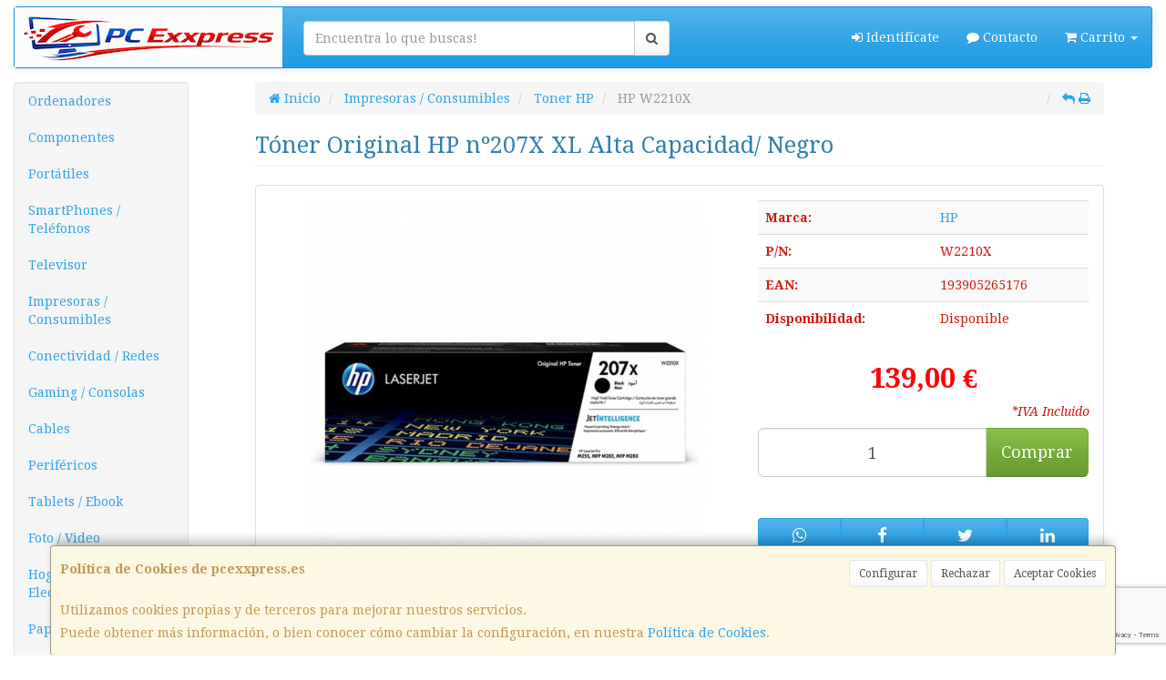

--- FILE ---
content_type: text/html; charset=utf-8
request_url: https://www.google.com/recaptcha/api2/anchor?ar=1&k=6LdJWTQjAAAAAALKj_r5Ce7CkafCHfyMncuLIYJA&co=aHR0cHM6Ly93d3cucGNleHhwcmVzcy5lczo0NDM.&hl=en&v=N67nZn4AqZkNcbeMu4prBgzg&size=invisible&anchor-ms=20000&execute-ms=30000&cb=3eert452ubt0
body_size: 48756
content:
<!DOCTYPE HTML><html dir="ltr" lang="en"><head><meta http-equiv="Content-Type" content="text/html; charset=UTF-8">
<meta http-equiv="X-UA-Compatible" content="IE=edge">
<title>reCAPTCHA</title>
<style type="text/css">
/* cyrillic-ext */
@font-face {
  font-family: 'Roboto';
  font-style: normal;
  font-weight: 400;
  font-stretch: 100%;
  src: url(//fonts.gstatic.com/s/roboto/v48/KFO7CnqEu92Fr1ME7kSn66aGLdTylUAMa3GUBHMdazTgWw.woff2) format('woff2');
  unicode-range: U+0460-052F, U+1C80-1C8A, U+20B4, U+2DE0-2DFF, U+A640-A69F, U+FE2E-FE2F;
}
/* cyrillic */
@font-face {
  font-family: 'Roboto';
  font-style: normal;
  font-weight: 400;
  font-stretch: 100%;
  src: url(//fonts.gstatic.com/s/roboto/v48/KFO7CnqEu92Fr1ME7kSn66aGLdTylUAMa3iUBHMdazTgWw.woff2) format('woff2');
  unicode-range: U+0301, U+0400-045F, U+0490-0491, U+04B0-04B1, U+2116;
}
/* greek-ext */
@font-face {
  font-family: 'Roboto';
  font-style: normal;
  font-weight: 400;
  font-stretch: 100%;
  src: url(//fonts.gstatic.com/s/roboto/v48/KFO7CnqEu92Fr1ME7kSn66aGLdTylUAMa3CUBHMdazTgWw.woff2) format('woff2');
  unicode-range: U+1F00-1FFF;
}
/* greek */
@font-face {
  font-family: 'Roboto';
  font-style: normal;
  font-weight: 400;
  font-stretch: 100%;
  src: url(//fonts.gstatic.com/s/roboto/v48/KFO7CnqEu92Fr1ME7kSn66aGLdTylUAMa3-UBHMdazTgWw.woff2) format('woff2');
  unicode-range: U+0370-0377, U+037A-037F, U+0384-038A, U+038C, U+038E-03A1, U+03A3-03FF;
}
/* math */
@font-face {
  font-family: 'Roboto';
  font-style: normal;
  font-weight: 400;
  font-stretch: 100%;
  src: url(//fonts.gstatic.com/s/roboto/v48/KFO7CnqEu92Fr1ME7kSn66aGLdTylUAMawCUBHMdazTgWw.woff2) format('woff2');
  unicode-range: U+0302-0303, U+0305, U+0307-0308, U+0310, U+0312, U+0315, U+031A, U+0326-0327, U+032C, U+032F-0330, U+0332-0333, U+0338, U+033A, U+0346, U+034D, U+0391-03A1, U+03A3-03A9, U+03B1-03C9, U+03D1, U+03D5-03D6, U+03F0-03F1, U+03F4-03F5, U+2016-2017, U+2034-2038, U+203C, U+2040, U+2043, U+2047, U+2050, U+2057, U+205F, U+2070-2071, U+2074-208E, U+2090-209C, U+20D0-20DC, U+20E1, U+20E5-20EF, U+2100-2112, U+2114-2115, U+2117-2121, U+2123-214F, U+2190, U+2192, U+2194-21AE, U+21B0-21E5, U+21F1-21F2, U+21F4-2211, U+2213-2214, U+2216-22FF, U+2308-230B, U+2310, U+2319, U+231C-2321, U+2336-237A, U+237C, U+2395, U+239B-23B7, U+23D0, U+23DC-23E1, U+2474-2475, U+25AF, U+25B3, U+25B7, U+25BD, U+25C1, U+25CA, U+25CC, U+25FB, U+266D-266F, U+27C0-27FF, U+2900-2AFF, U+2B0E-2B11, U+2B30-2B4C, U+2BFE, U+3030, U+FF5B, U+FF5D, U+1D400-1D7FF, U+1EE00-1EEFF;
}
/* symbols */
@font-face {
  font-family: 'Roboto';
  font-style: normal;
  font-weight: 400;
  font-stretch: 100%;
  src: url(//fonts.gstatic.com/s/roboto/v48/KFO7CnqEu92Fr1ME7kSn66aGLdTylUAMaxKUBHMdazTgWw.woff2) format('woff2');
  unicode-range: U+0001-000C, U+000E-001F, U+007F-009F, U+20DD-20E0, U+20E2-20E4, U+2150-218F, U+2190, U+2192, U+2194-2199, U+21AF, U+21E6-21F0, U+21F3, U+2218-2219, U+2299, U+22C4-22C6, U+2300-243F, U+2440-244A, U+2460-24FF, U+25A0-27BF, U+2800-28FF, U+2921-2922, U+2981, U+29BF, U+29EB, U+2B00-2BFF, U+4DC0-4DFF, U+FFF9-FFFB, U+10140-1018E, U+10190-1019C, U+101A0, U+101D0-101FD, U+102E0-102FB, U+10E60-10E7E, U+1D2C0-1D2D3, U+1D2E0-1D37F, U+1F000-1F0FF, U+1F100-1F1AD, U+1F1E6-1F1FF, U+1F30D-1F30F, U+1F315, U+1F31C, U+1F31E, U+1F320-1F32C, U+1F336, U+1F378, U+1F37D, U+1F382, U+1F393-1F39F, U+1F3A7-1F3A8, U+1F3AC-1F3AF, U+1F3C2, U+1F3C4-1F3C6, U+1F3CA-1F3CE, U+1F3D4-1F3E0, U+1F3ED, U+1F3F1-1F3F3, U+1F3F5-1F3F7, U+1F408, U+1F415, U+1F41F, U+1F426, U+1F43F, U+1F441-1F442, U+1F444, U+1F446-1F449, U+1F44C-1F44E, U+1F453, U+1F46A, U+1F47D, U+1F4A3, U+1F4B0, U+1F4B3, U+1F4B9, U+1F4BB, U+1F4BF, U+1F4C8-1F4CB, U+1F4D6, U+1F4DA, U+1F4DF, U+1F4E3-1F4E6, U+1F4EA-1F4ED, U+1F4F7, U+1F4F9-1F4FB, U+1F4FD-1F4FE, U+1F503, U+1F507-1F50B, U+1F50D, U+1F512-1F513, U+1F53E-1F54A, U+1F54F-1F5FA, U+1F610, U+1F650-1F67F, U+1F687, U+1F68D, U+1F691, U+1F694, U+1F698, U+1F6AD, U+1F6B2, U+1F6B9-1F6BA, U+1F6BC, U+1F6C6-1F6CF, U+1F6D3-1F6D7, U+1F6E0-1F6EA, U+1F6F0-1F6F3, U+1F6F7-1F6FC, U+1F700-1F7FF, U+1F800-1F80B, U+1F810-1F847, U+1F850-1F859, U+1F860-1F887, U+1F890-1F8AD, U+1F8B0-1F8BB, U+1F8C0-1F8C1, U+1F900-1F90B, U+1F93B, U+1F946, U+1F984, U+1F996, U+1F9E9, U+1FA00-1FA6F, U+1FA70-1FA7C, U+1FA80-1FA89, U+1FA8F-1FAC6, U+1FACE-1FADC, U+1FADF-1FAE9, U+1FAF0-1FAF8, U+1FB00-1FBFF;
}
/* vietnamese */
@font-face {
  font-family: 'Roboto';
  font-style: normal;
  font-weight: 400;
  font-stretch: 100%;
  src: url(//fonts.gstatic.com/s/roboto/v48/KFO7CnqEu92Fr1ME7kSn66aGLdTylUAMa3OUBHMdazTgWw.woff2) format('woff2');
  unicode-range: U+0102-0103, U+0110-0111, U+0128-0129, U+0168-0169, U+01A0-01A1, U+01AF-01B0, U+0300-0301, U+0303-0304, U+0308-0309, U+0323, U+0329, U+1EA0-1EF9, U+20AB;
}
/* latin-ext */
@font-face {
  font-family: 'Roboto';
  font-style: normal;
  font-weight: 400;
  font-stretch: 100%;
  src: url(//fonts.gstatic.com/s/roboto/v48/KFO7CnqEu92Fr1ME7kSn66aGLdTylUAMa3KUBHMdazTgWw.woff2) format('woff2');
  unicode-range: U+0100-02BA, U+02BD-02C5, U+02C7-02CC, U+02CE-02D7, U+02DD-02FF, U+0304, U+0308, U+0329, U+1D00-1DBF, U+1E00-1E9F, U+1EF2-1EFF, U+2020, U+20A0-20AB, U+20AD-20C0, U+2113, U+2C60-2C7F, U+A720-A7FF;
}
/* latin */
@font-face {
  font-family: 'Roboto';
  font-style: normal;
  font-weight: 400;
  font-stretch: 100%;
  src: url(//fonts.gstatic.com/s/roboto/v48/KFO7CnqEu92Fr1ME7kSn66aGLdTylUAMa3yUBHMdazQ.woff2) format('woff2');
  unicode-range: U+0000-00FF, U+0131, U+0152-0153, U+02BB-02BC, U+02C6, U+02DA, U+02DC, U+0304, U+0308, U+0329, U+2000-206F, U+20AC, U+2122, U+2191, U+2193, U+2212, U+2215, U+FEFF, U+FFFD;
}
/* cyrillic-ext */
@font-face {
  font-family: 'Roboto';
  font-style: normal;
  font-weight: 500;
  font-stretch: 100%;
  src: url(//fonts.gstatic.com/s/roboto/v48/KFO7CnqEu92Fr1ME7kSn66aGLdTylUAMa3GUBHMdazTgWw.woff2) format('woff2');
  unicode-range: U+0460-052F, U+1C80-1C8A, U+20B4, U+2DE0-2DFF, U+A640-A69F, U+FE2E-FE2F;
}
/* cyrillic */
@font-face {
  font-family: 'Roboto';
  font-style: normal;
  font-weight: 500;
  font-stretch: 100%;
  src: url(//fonts.gstatic.com/s/roboto/v48/KFO7CnqEu92Fr1ME7kSn66aGLdTylUAMa3iUBHMdazTgWw.woff2) format('woff2');
  unicode-range: U+0301, U+0400-045F, U+0490-0491, U+04B0-04B1, U+2116;
}
/* greek-ext */
@font-face {
  font-family: 'Roboto';
  font-style: normal;
  font-weight: 500;
  font-stretch: 100%;
  src: url(//fonts.gstatic.com/s/roboto/v48/KFO7CnqEu92Fr1ME7kSn66aGLdTylUAMa3CUBHMdazTgWw.woff2) format('woff2');
  unicode-range: U+1F00-1FFF;
}
/* greek */
@font-face {
  font-family: 'Roboto';
  font-style: normal;
  font-weight: 500;
  font-stretch: 100%;
  src: url(//fonts.gstatic.com/s/roboto/v48/KFO7CnqEu92Fr1ME7kSn66aGLdTylUAMa3-UBHMdazTgWw.woff2) format('woff2');
  unicode-range: U+0370-0377, U+037A-037F, U+0384-038A, U+038C, U+038E-03A1, U+03A3-03FF;
}
/* math */
@font-face {
  font-family: 'Roboto';
  font-style: normal;
  font-weight: 500;
  font-stretch: 100%;
  src: url(//fonts.gstatic.com/s/roboto/v48/KFO7CnqEu92Fr1ME7kSn66aGLdTylUAMawCUBHMdazTgWw.woff2) format('woff2');
  unicode-range: U+0302-0303, U+0305, U+0307-0308, U+0310, U+0312, U+0315, U+031A, U+0326-0327, U+032C, U+032F-0330, U+0332-0333, U+0338, U+033A, U+0346, U+034D, U+0391-03A1, U+03A3-03A9, U+03B1-03C9, U+03D1, U+03D5-03D6, U+03F0-03F1, U+03F4-03F5, U+2016-2017, U+2034-2038, U+203C, U+2040, U+2043, U+2047, U+2050, U+2057, U+205F, U+2070-2071, U+2074-208E, U+2090-209C, U+20D0-20DC, U+20E1, U+20E5-20EF, U+2100-2112, U+2114-2115, U+2117-2121, U+2123-214F, U+2190, U+2192, U+2194-21AE, U+21B0-21E5, U+21F1-21F2, U+21F4-2211, U+2213-2214, U+2216-22FF, U+2308-230B, U+2310, U+2319, U+231C-2321, U+2336-237A, U+237C, U+2395, U+239B-23B7, U+23D0, U+23DC-23E1, U+2474-2475, U+25AF, U+25B3, U+25B7, U+25BD, U+25C1, U+25CA, U+25CC, U+25FB, U+266D-266F, U+27C0-27FF, U+2900-2AFF, U+2B0E-2B11, U+2B30-2B4C, U+2BFE, U+3030, U+FF5B, U+FF5D, U+1D400-1D7FF, U+1EE00-1EEFF;
}
/* symbols */
@font-face {
  font-family: 'Roboto';
  font-style: normal;
  font-weight: 500;
  font-stretch: 100%;
  src: url(//fonts.gstatic.com/s/roboto/v48/KFO7CnqEu92Fr1ME7kSn66aGLdTylUAMaxKUBHMdazTgWw.woff2) format('woff2');
  unicode-range: U+0001-000C, U+000E-001F, U+007F-009F, U+20DD-20E0, U+20E2-20E4, U+2150-218F, U+2190, U+2192, U+2194-2199, U+21AF, U+21E6-21F0, U+21F3, U+2218-2219, U+2299, U+22C4-22C6, U+2300-243F, U+2440-244A, U+2460-24FF, U+25A0-27BF, U+2800-28FF, U+2921-2922, U+2981, U+29BF, U+29EB, U+2B00-2BFF, U+4DC0-4DFF, U+FFF9-FFFB, U+10140-1018E, U+10190-1019C, U+101A0, U+101D0-101FD, U+102E0-102FB, U+10E60-10E7E, U+1D2C0-1D2D3, U+1D2E0-1D37F, U+1F000-1F0FF, U+1F100-1F1AD, U+1F1E6-1F1FF, U+1F30D-1F30F, U+1F315, U+1F31C, U+1F31E, U+1F320-1F32C, U+1F336, U+1F378, U+1F37D, U+1F382, U+1F393-1F39F, U+1F3A7-1F3A8, U+1F3AC-1F3AF, U+1F3C2, U+1F3C4-1F3C6, U+1F3CA-1F3CE, U+1F3D4-1F3E0, U+1F3ED, U+1F3F1-1F3F3, U+1F3F5-1F3F7, U+1F408, U+1F415, U+1F41F, U+1F426, U+1F43F, U+1F441-1F442, U+1F444, U+1F446-1F449, U+1F44C-1F44E, U+1F453, U+1F46A, U+1F47D, U+1F4A3, U+1F4B0, U+1F4B3, U+1F4B9, U+1F4BB, U+1F4BF, U+1F4C8-1F4CB, U+1F4D6, U+1F4DA, U+1F4DF, U+1F4E3-1F4E6, U+1F4EA-1F4ED, U+1F4F7, U+1F4F9-1F4FB, U+1F4FD-1F4FE, U+1F503, U+1F507-1F50B, U+1F50D, U+1F512-1F513, U+1F53E-1F54A, U+1F54F-1F5FA, U+1F610, U+1F650-1F67F, U+1F687, U+1F68D, U+1F691, U+1F694, U+1F698, U+1F6AD, U+1F6B2, U+1F6B9-1F6BA, U+1F6BC, U+1F6C6-1F6CF, U+1F6D3-1F6D7, U+1F6E0-1F6EA, U+1F6F0-1F6F3, U+1F6F7-1F6FC, U+1F700-1F7FF, U+1F800-1F80B, U+1F810-1F847, U+1F850-1F859, U+1F860-1F887, U+1F890-1F8AD, U+1F8B0-1F8BB, U+1F8C0-1F8C1, U+1F900-1F90B, U+1F93B, U+1F946, U+1F984, U+1F996, U+1F9E9, U+1FA00-1FA6F, U+1FA70-1FA7C, U+1FA80-1FA89, U+1FA8F-1FAC6, U+1FACE-1FADC, U+1FADF-1FAE9, U+1FAF0-1FAF8, U+1FB00-1FBFF;
}
/* vietnamese */
@font-face {
  font-family: 'Roboto';
  font-style: normal;
  font-weight: 500;
  font-stretch: 100%;
  src: url(//fonts.gstatic.com/s/roboto/v48/KFO7CnqEu92Fr1ME7kSn66aGLdTylUAMa3OUBHMdazTgWw.woff2) format('woff2');
  unicode-range: U+0102-0103, U+0110-0111, U+0128-0129, U+0168-0169, U+01A0-01A1, U+01AF-01B0, U+0300-0301, U+0303-0304, U+0308-0309, U+0323, U+0329, U+1EA0-1EF9, U+20AB;
}
/* latin-ext */
@font-face {
  font-family: 'Roboto';
  font-style: normal;
  font-weight: 500;
  font-stretch: 100%;
  src: url(//fonts.gstatic.com/s/roboto/v48/KFO7CnqEu92Fr1ME7kSn66aGLdTylUAMa3KUBHMdazTgWw.woff2) format('woff2');
  unicode-range: U+0100-02BA, U+02BD-02C5, U+02C7-02CC, U+02CE-02D7, U+02DD-02FF, U+0304, U+0308, U+0329, U+1D00-1DBF, U+1E00-1E9F, U+1EF2-1EFF, U+2020, U+20A0-20AB, U+20AD-20C0, U+2113, U+2C60-2C7F, U+A720-A7FF;
}
/* latin */
@font-face {
  font-family: 'Roboto';
  font-style: normal;
  font-weight: 500;
  font-stretch: 100%;
  src: url(//fonts.gstatic.com/s/roboto/v48/KFO7CnqEu92Fr1ME7kSn66aGLdTylUAMa3yUBHMdazQ.woff2) format('woff2');
  unicode-range: U+0000-00FF, U+0131, U+0152-0153, U+02BB-02BC, U+02C6, U+02DA, U+02DC, U+0304, U+0308, U+0329, U+2000-206F, U+20AC, U+2122, U+2191, U+2193, U+2212, U+2215, U+FEFF, U+FFFD;
}
/* cyrillic-ext */
@font-face {
  font-family: 'Roboto';
  font-style: normal;
  font-weight: 900;
  font-stretch: 100%;
  src: url(//fonts.gstatic.com/s/roboto/v48/KFO7CnqEu92Fr1ME7kSn66aGLdTylUAMa3GUBHMdazTgWw.woff2) format('woff2');
  unicode-range: U+0460-052F, U+1C80-1C8A, U+20B4, U+2DE0-2DFF, U+A640-A69F, U+FE2E-FE2F;
}
/* cyrillic */
@font-face {
  font-family: 'Roboto';
  font-style: normal;
  font-weight: 900;
  font-stretch: 100%;
  src: url(//fonts.gstatic.com/s/roboto/v48/KFO7CnqEu92Fr1ME7kSn66aGLdTylUAMa3iUBHMdazTgWw.woff2) format('woff2');
  unicode-range: U+0301, U+0400-045F, U+0490-0491, U+04B0-04B1, U+2116;
}
/* greek-ext */
@font-face {
  font-family: 'Roboto';
  font-style: normal;
  font-weight: 900;
  font-stretch: 100%;
  src: url(//fonts.gstatic.com/s/roboto/v48/KFO7CnqEu92Fr1ME7kSn66aGLdTylUAMa3CUBHMdazTgWw.woff2) format('woff2');
  unicode-range: U+1F00-1FFF;
}
/* greek */
@font-face {
  font-family: 'Roboto';
  font-style: normal;
  font-weight: 900;
  font-stretch: 100%;
  src: url(//fonts.gstatic.com/s/roboto/v48/KFO7CnqEu92Fr1ME7kSn66aGLdTylUAMa3-UBHMdazTgWw.woff2) format('woff2');
  unicode-range: U+0370-0377, U+037A-037F, U+0384-038A, U+038C, U+038E-03A1, U+03A3-03FF;
}
/* math */
@font-face {
  font-family: 'Roboto';
  font-style: normal;
  font-weight: 900;
  font-stretch: 100%;
  src: url(//fonts.gstatic.com/s/roboto/v48/KFO7CnqEu92Fr1ME7kSn66aGLdTylUAMawCUBHMdazTgWw.woff2) format('woff2');
  unicode-range: U+0302-0303, U+0305, U+0307-0308, U+0310, U+0312, U+0315, U+031A, U+0326-0327, U+032C, U+032F-0330, U+0332-0333, U+0338, U+033A, U+0346, U+034D, U+0391-03A1, U+03A3-03A9, U+03B1-03C9, U+03D1, U+03D5-03D6, U+03F0-03F1, U+03F4-03F5, U+2016-2017, U+2034-2038, U+203C, U+2040, U+2043, U+2047, U+2050, U+2057, U+205F, U+2070-2071, U+2074-208E, U+2090-209C, U+20D0-20DC, U+20E1, U+20E5-20EF, U+2100-2112, U+2114-2115, U+2117-2121, U+2123-214F, U+2190, U+2192, U+2194-21AE, U+21B0-21E5, U+21F1-21F2, U+21F4-2211, U+2213-2214, U+2216-22FF, U+2308-230B, U+2310, U+2319, U+231C-2321, U+2336-237A, U+237C, U+2395, U+239B-23B7, U+23D0, U+23DC-23E1, U+2474-2475, U+25AF, U+25B3, U+25B7, U+25BD, U+25C1, U+25CA, U+25CC, U+25FB, U+266D-266F, U+27C0-27FF, U+2900-2AFF, U+2B0E-2B11, U+2B30-2B4C, U+2BFE, U+3030, U+FF5B, U+FF5D, U+1D400-1D7FF, U+1EE00-1EEFF;
}
/* symbols */
@font-face {
  font-family: 'Roboto';
  font-style: normal;
  font-weight: 900;
  font-stretch: 100%;
  src: url(//fonts.gstatic.com/s/roboto/v48/KFO7CnqEu92Fr1ME7kSn66aGLdTylUAMaxKUBHMdazTgWw.woff2) format('woff2');
  unicode-range: U+0001-000C, U+000E-001F, U+007F-009F, U+20DD-20E0, U+20E2-20E4, U+2150-218F, U+2190, U+2192, U+2194-2199, U+21AF, U+21E6-21F0, U+21F3, U+2218-2219, U+2299, U+22C4-22C6, U+2300-243F, U+2440-244A, U+2460-24FF, U+25A0-27BF, U+2800-28FF, U+2921-2922, U+2981, U+29BF, U+29EB, U+2B00-2BFF, U+4DC0-4DFF, U+FFF9-FFFB, U+10140-1018E, U+10190-1019C, U+101A0, U+101D0-101FD, U+102E0-102FB, U+10E60-10E7E, U+1D2C0-1D2D3, U+1D2E0-1D37F, U+1F000-1F0FF, U+1F100-1F1AD, U+1F1E6-1F1FF, U+1F30D-1F30F, U+1F315, U+1F31C, U+1F31E, U+1F320-1F32C, U+1F336, U+1F378, U+1F37D, U+1F382, U+1F393-1F39F, U+1F3A7-1F3A8, U+1F3AC-1F3AF, U+1F3C2, U+1F3C4-1F3C6, U+1F3CA-1F3CE, U+1F3D4-1F3E0, U+1F3ED, U+1F3F1-1F3F3, U+1F3F5-1F3F7, U+1F408, U+1F415, U+1F41F, U+1F426, U+1F43F, U+1F441-1F442, U+1F444, U+1F446-1F449, U+1F44C-1F44E, U+1F453, U+1F46A, U+1F47D, U+1F4A3, U+1F4B0, U+1F4B3, U+1F4B9, U+1F4BB, U+1F4BF, U+1F4C8-1F4CB, U+1F4D6, U+1F4DA, U+1F4DF, U+1F4E3-1F4E6, U+1F4EA-1F4ED, U+1F4F7, U+1F4F9-1F4FB, U+1F4FD-1F4FE, U+1F503, U+1F507-1F50B, U+1F50D, U+1F512-1F513, U+1F53E-1F54A, U+1F54F-1F5FA, U+1F610, U+1F650-1F67F, U+1F687, U+1F68D, U+1F691, U+1F694, U+1F698, U+1F6AD, U+1F6B2, U+1F6B9-1F6BA, U+1F6BC, U+1F6C6-1F6CF, U+1F6D3-1F6D7, U+1F6E0-1F6EA, U+1F6F0-1F6F3, U+1F6F7-1F6FC, U+1F700-1F7FF, U+1F800-1F80B, U+1F810-1F847, U+1F850-1F859, U+1F860-1F887, U+1F890-1F8AD, U+1F8B0-1F8BB, U+1F8C0-1F8C1, U+1F900-1F90B, U+1F93B, U+1F946, U+1F984, U+1F996, U+1F9E9, U+1FA00-1FA6F, U+1FA70-1FA7C, U+1FA80-1FA89, U+1FA8F-1FAC6, U+1FACE-1FADC, U+1FADF-1FAE9, U+1FAF0-1FAF8, U+1FB00-1FBFF;
}
/* vietnamese */
@font-face {
  font-family: 'Roboto';
  font-style: normal;
  font-weight: 900;
  font-stretch: 100%;
  src: url(//fonts.gstatic.com/s/roboto/v48/KFO7CnqEu92Fr1ME7kSn66aGLdTylUAMa3OUBHMdazTgWw.woff2) format('woff2');
  unicode-range: U+0102-0103, U+0110-0111, U+0128-0129, U+0168-0169, U+01A0-01A1, U+01AF-01B0, U+0300-0301, U+0303-0304, U+0308-0309, U+0323, U+0329, U+1EA0-1EF9, U+20AB;
}
/* latin-ext */
@font-face {
  font-family: 'Roboto';
  font-style: normal;
  font-weight: 900;
  font-stretch: 100%;
  src: url(//fonts.gstatic.com/s/roboto/v48/KFO7CnqEu92Fr1ME7kSn66aGLdTylUAMa3KUBHMdazTgWw.woff2) format('woff2');
  unicode-range: U+0100-02BA, U+02BD-02C5, U+02C7-02CC, U+02CE-02D7, U+02DD-02FF, U+0304, U+0308, U+0329, U+1D00-1DBF, U+1E00-1E9F, U+1EF2-1EFF, U+2020, U+20A0-20AB, U+20AD-20C0, U+2113, U+2C60-2C7F, U+A720-A7FF;
}
/* latin */
@font-face {
  font-family: 'Roboto';
  font-style: normal;
  font-weight: 900;
  font-stretch: 100%;
  src: url(//fonts.gstatic.com/s/roboto/v48/KFO7CnqEu92Fr1ME7kSn66aGLdTylUAMa3yUBHMdazQ.woff2) format('woff2');
  unicode-range: U+0000-00FF, U+0131, U+0152-0153, U+02BB-02BC, U+02C6, U+02DA, U+02DC, U+0304, U+0308, U+0329, U+2000-206F, U+20AC, U+2122, U+2191, U+2193, U+2212, U+2215, U+FEFF, U+FFFD;
}

</style>
<link rel="stylesheet" type="text/css" href="https://www.gstatic.com/recaptcha/releases/N67nZn4AqZkNcbeMu4prBgzg/styles__ltr.css">
<script nonce="Nxd2h66381o-fzUzi9Oyow" type="text/javascript">window['__recaptcha_api'] = 'https://www.google.com/recaptcha/api2/';</script>
<script type="text/javascript" src="https://www.gstatic.com/recaptcha/releases/N67nZn4AqZkNcbeMu4prBgzg/recaptcha__en.js" nonce="Nxd2h66381o-fzUzi9Oyow">
      
    </script></head>
<body><div id="rc-anchor-alert" class="rc-anchor-alert"></div>
<input type="hidden" id="recaptcha-token" value="[base64]">
<script type="text/javascript" nonce="Nxd2h66381o-fzUzi9Oyow">
      recaptcha.anchor.Main.init("[\x22ainput\x22,[\x22bgdata\x22,\x22\x22,\[base64]/[base64]/[base64]/MjU1OlQ/NToyKSlyZXR1cm4gZmFsc2U7cmV0dXJuISgoYSg0MyxXLChZPWUoKFcuQkI9ZCxUKT83MDo0MyxXKSxXLk4pKSxXKS5sLnB1c2goW0RhLFksVD9kKzE6ZCxXLlgsVy5qXSksVy5MPW5sLDApfSxubD1GLnJlcXVlc3RJZGxlQ2FsbGJhY2s/[base64]/[base64]/[base64]/[base64]/WVtTKytdPVc6KFc8MjA0OD9ZW1MrK109Vz4+NnwxOTI6KChXJjY0NTEyKT09NTUyOTYmJmQrMTxULmxlbmd0aCYmKFQuY2hhckNvZGVBdChkKzEpJjY0NTEyKT09NTYzMjA/[base64]/[base64]/[base64]/[base64]/bmV3IGdbWl0oTFswXSk6RD09Mj9uZXcgZ1taXShMWzBdLExbMV0pOkQ9PTM/bmV3IGdbWl0oTFswXSxMWzFdLExbMl0pOkQ9PTQ/[base64]/[base64]\x22,\[base64]\x22,\x22wqwmwrk8w7JARsO5eSZUCiMGw6DDvw7DosO+Bj4WSmkqw43Cvk1yXV5BH3LDiVjCqhcydH8mwrbDi2nCmSxPSGIUWFU8BMK9w6gxYQPClMKuwrEnwr0yRMOPDcKXChJvEsO4wox/wrlOw5DCg8OpXsOELnzDh8O5I8K/wqHCowttw4bDv3zCnSnCscORw5/Dt8ODwrATw7E9LTUHwoEcehtpwofDrsOKPMKxw7/[base64]/[base64]/[base64]/NsK+w6zCisKOwrrCqQ4VB8KucHxRw7BAwr5+wrYgw7pkw4/DgE4+C8OmwqJ5w6JCJU8nwo/DqDHDs8K/[base64]/Cs8KgFMKdwop4wqHCtMK0aMOgSCwSwrw8YMKGwpTCmR7CjsOiccOGdGrDp3dUEMOUwpMIw5fDh8OKEX5cJVtVwqR2wooGD8K9w4wNwpXDhGNjwpnCnltOwpHCjjFwV8Otw5zDhcKzw6/DtQpNC0XCrcOYXg9XYsK3BSTCi3vCnMOyanTCixQBKWnDkyTCmsOmwoTDg8ONE1LCjigzwqTDpSshwrzCoMKrwqR3wrzDsBVWRxrDocO4w7d7GsKZw7XDq37DnMOxYz7Crk1Fwo3Cg8Khwo4PwqMwasK3Gmd8fsKuwr8jTMO9RMOFwrTCr8ORw7nDlgBIGcKNT8KEeS/CrlB5wrE/w5kuaMOJwpDCuh/Cpnh8YMKWSMOnwrENP3U3OgsSTsKUw5zChgzDr8Kuwq7CnDUfCQUJay5iw4MPw4rDq2Z0wpfDlC7ChGDDi8OkPMOdOsKCwrp3Mn/[base64]/[base64]/DoMOfZBlbScKPwrXDqEHCi0LDusK+wrbDoMOmwrRUwoxuCUfCp3zCgzLCohDDiRvDmMKDEsKDCsKNw5zDjDoFQEfDusOSwpxIwrhofwbDrEF7D1VLw6t/RC5rwol9w5HDqMOKwpp8W8K3wqNPLwZTXnrDrMKZLMOtesK+fh9rw7N6dsKDHVRPwoRLw5ADw5nCvMOCwrcIMwnDmsK4wpfCigtVTA5yT8OWD3/DvMObwqRgf8KLfWQXF8Oea8OBwoEkAWIrc8OJQ3DCrjLCiMKewp/DicO4Y8Orwr0Nw7jDn8KKFCfCqsKNdcO+eztdSsOzJnLCsRQ8wq/DpDDDuFfCmgXDshLDnkY0wqPDiinDuMOSEwY7KcK9wolDw5UDw4/DoggTw41NF8KnYw7Cv8K4JcOTbUfCkR3DjicgNRUjDMOmNMOsw6syw6t1IsOPwpvDo2wHFXbDs8KWwp5zGsOgIW/DnMOZwpDCvcKcwpFswqlFaVJrKmXCvizCskTDjl/CtcKDScOVbMOVDFjDqsOLfAbDilp8emXDk8KsEsONwp0gEF0NWcOnVcKbwpIkWsOOw7fDslgNNyXCijN+woQywrXCo3jDpglKw4JSwqjCvHbCiMKJUsKqwq7CrCpmwozDnHtIVMKJT2sDw7V7w7oGw7JOwplRR8OXfsOPaMOAS8O8EMO1w4/DjmHClXrCscKdwqbDicKEVWTDoi0uwrzCqsOvwp3ChcKvEz1FwqBWwpjDsBwbLcO5w5nClhsdwrpCw4kfb8OywonDh0ovH2VvPcKiI8OOwpcUN8OSY1zDp8KhE8OXG8OpwrYXTMO8a8Kiw4VWeCHCoyTDukNew5Nue2nDvcO9U8KowpgRd8KlVMK0FBzCtcOpYMKLw7/Ci8KPE21qwod7wofDsVFKwpLDoTYLwojCp8KQAmNIDSIZQ8OXSGXCkAJEATUvA2fDsW/ChMK0PTQewp03Q8OFfsKwU8O1w5FNwqfDokxQAi/Cki5xdBBjw7p6TSXCq8OqMWvCqEZhwrIbCwMkw4vDtMOsw4HDiMOBw49jwojCsAFlwrXDm8O2w7DCmMOSHRdGGsO2ZBzCkcKMeMOuPjLCkBcww7rCncOpw4HDjsOWw6M6e8O4DhTDiMOYw4Ujw4rDnTPDvMKcYcOhLcOwQcKuD19Mw7R5HcOhA2rDlsOFdT3CtT/Dlj4sdcOvw7gTw4Fiwo9Ow4xkwqJEw6d0EngNwoZuw45Bc07DssOZCsKJc8KADsKIQMOZbGjDoTIvw5NUZFjCtMOLE1c2acKHX27CiMOXZMONwq7Du8KcRgjDu8KYAAnCi8Kuw6DCncOYwqs0d8KVwrM2J1jCoiTCtBvCq8OKWMK6BMOkYhtZwq/Ciz5VwoDDtR1DfcKbw5UIWiUxwoLDlcK5XsKeeEwMbXTCl8KTw5J4wp3Cn1LCtAXCgyvCqUpIwo7DlsOaw7YqLsOMw6DDncKbw7oSQsKwwpPCgsKHT8OCOMOsw7NBRC5Hwo/[base64]/CrcKXw77DqsO1TxM8dsOrTBvCq8K4wo5ewqTCrMODD8Knw4TCksOqwqI6H8KgwpUpRwvCijEKQcOlwpXDvMOqw4kxQnTDoznDtcO8URTDqWB0YsKhemLCkMOec8KBQ8O5wqodJsOjw7fDvcKMwrLDnS9NDDXDqUE5w7dtwopDWMOnwp/DssKrw4wGw6bCgyAdw7zCi8Kdwo7DlFhWwq9bw4QOR8Kfw6nDohPCrwbDmMOKdcOJwp/DtMKDEsKiwrXCjcOnw4IMw6NyCRDDm8KTTT5aw5DDjMO5wpvDl8Oxwp51wrzCgsKFwrQmwrjDq8KrwobDoMO2WlNYTw3DucOhFcOJZXPDsC8pa1HDrTw1w5bCshnDksOAwqYrw7sCQkVNRcKJw6gpD2NcwovCjBAtwo3DocOxZWZAwrQcwo7DncKJRMK/w5vCkE1aw6fDsMOgUXvCpsK9wrXCsSQ9NF5rw55qU8KQfwnCgwzDrMKLBcKCA8OCwqbDpg/CtsOYS8KIworCgsKhIMOcwrBcw7XDkg1Ec8Kvw7VOPy3CmHTDjsKawqHDvsO6w7VawpnCokRGFsOHw6VbwoY/w61ow5nCisK1AcK2wpPDi8Kzd31raF/[base64]/IcKjw53CmnfCkTQfw74rwqk6F8KieHs1wqHDr8OBEnpywrEdw6bCsRBCw6rCuBcZa1DCgzAFO8KSw5XDhkxDKMKFd0YIScOUKCpRw6zCs8OmUQvDmcOBw5LDuFEjwp/DqcObw6wVw6vDtsOcOcOZKSJqwonCgyHDn1UZwqHCiglPwpXDucK5WlQaaMOXJhBSQXbDvsKBQsKFwq7DmcOKek41wrkyXcKVTsKLVcOHD8OxTMOpwpvDt8OEUWbCjBR+w4HCtsKuTsKcw4Bxw7LDscO5JDV3QsOXw6jCpsOcUQIVU8Ozwr9ZwpXDm0/[base64]/CkcOxUsKewqt2wqocw5HDnMOjwpk3wo/DgFvCncOyd8KPwptzJwcIPyDDojcBCCbDmgLCsD4pwq0ow6zChRE7SsKsMMO9RMK7w4TDrUtLDRTCssObw4YHw7Qewr/CtcKwwqNbS24gBsKvWsKrw6JLw5hIw7ICTsOyw7h5wqoGwq8xw4nDm8O3HsOnXC1ow6fCkcKPXcOKEBPCpMOmw6/CscKTwpgWB8KBw4/[base64]/DosOuAWjCl1A+NsOjSTRUZsOew7LDqcOEwqBHIMOecnoXQcKfZMOnwrkgdsKrWTnCr8KhwrfDisOsF8ORTQjDo8KNw7jCrRXDh8KHwqx3w7VTwpjDusKnwpocGBlTSsKZw614w7bCoFx8wrc2SsKlw6Ysw7NyJcOGDsKNw7/CpMKWdsORwr0Aw73Cv8KBFxcVE8OuLTTCt8OYwoJ5w6oQwpcSwpbDkcO3P8Krw4bCo8O1wp0nbiDDpcKAw4rCp8KwNjVLw6LDgsOiDATChsK6wp7Ds8OawrDCs8OOw59PwpjCrcK/OsOiT8OMRxTCiHTDlcKtej/DhMOQwpXDvsK0MEU+aCcMw4YWwrFpw44UwqBdMhDCqDHCgGDCrll1CMOeVgdlwrxxwpzDjmzCosO3wqt/[base64]/IsOGHVwZKMO7wpYzwovCq8KOQcOvwpPDpUDDjcK1TcKqbsK0w7cuwoHDii1YwpbDkMOLw5zDi17CrMOUa8K3A2RzPDMmYhN7w7h5fMKOAMOJw4/CucOiwrPDpC7DncOqDW7CuHnCg8Obw5pERCU8woFcw5BOw7nCvcOUw53CusOIIMO7AUhAw7kvwrlQwpYIw7/DmsODXjLCscKrSmLCjxDDj0DDmsOTwpLCsMOAXcKCRcOaw6JsLMKXEsKWw5VwZifDqjnDr8Otw7fCmXpDCsO0w50+SiQYb2Zyw4LCqUzDuXkEFQfDolzCt8Ozw4PDm8OCwoHCk1xaw5jDkWXDgMK7w67DoEsawqhGKMKLw5DDjUh3wpTDssKowodWwonDsSvDrU/DrDLCnMO/[base64]/DksOkNcO7wrvDoEVrwqvCkw9Vw5g6w7AWAcKfw6okw5Jxw5zCvxdOwqbCgsKCN2jDiUouCzhXw6lJb8O/[base64]/FcKfwr4zAsKVw5IuwpnDn8KjR3wMPATCgydJw6DCtcKJKkcowo9eFcOvw4jCjnDDtTMKw5gMHMOiRsKbLjPDuCLDlMO5wprDhMKVYS8RfXJSw6IHw6EJw6TDpcOAP3jCocKawq5pHhVAw5NFw63Cs8O5w4MSF8OdwpvDmmPDmS9dLcO1wo1tCcKzbE/CnMK9wq53wrzCmsK2aSXDt8OIwrYKw7ssw67Dmg8HeMKlPx5FYEzCusKdKzUgwrPDkMKuPsONw7/CgmUQH8KQSsKdw6XCvEsOCnrCghZ3SMKeGcKLw6VxBRDCicOgCXxSURx8RRhGHMOHFE/[base64]/Cu8KvwoMUGcKzVGd5w4sBw7gAKcOQejYYw4M3CMK9ZcOSfibCgGxZbMOPPjvDvidCesOFNcO3w418PsOaD8OkVMKfwpgAQQ8VNArCqkrCljbCsWU3U1PDuMKqw63DvsOcNg7CuTzCoMONw7HDqg/Cg8Oyw5RjURzChEpICgHCssOOKzl6w7DCssO9S1dtZ8KXYlfCm8Kwem3DksKdw5IhcWxjNcKRJsK1Q0pyKUXCg3bDgwFNw5zDtMKTw7BkXSHDmHNYGsOKw7TCtQzDvCXCjMKHLcOwwrwaQ8KwMXIIw4AlMcKYCw17w67DpmZ0bkRuw7HDv1cdwowhw6s/e1wuCsKZw7h9w69Hf8KMw54XGMKDIsKOJzfDrcOdYhZhw6bCmcK/SAIObB/DtsOrw6xEBS0ew7U0wqvDnMKPTMO/[base64]/w53ChMOWwo5Hw4TCuMKBdERgw43CssK1w64eacOTRwsVw6o3TFnCl8Osw7hxXsODeCwMw7/Cry0/TX1QW8ObwqrCvgZiwrwzJMKRJ8O4wpHCn0jCtSDCosONf8OHbm7CksKawrPCrkkvwoB1w5YYDsKKw4A5ED3Do1MEegBQUsKrw6rCqjtIfUYdwozCksKNF8O6wp/DuGPDuXzCr8OAwrYZGj5Jw643J8KjMMOYw7PDgHMcRMKYwqFiVMOgwpLDgBDDinLCn3g9fcOvwpIzwqpcwrBRdV/CqMOMc38jN8ODS34EwoshN0jCpMKCwrZOacOCwpIbwrbDgMKqw6w3w7/DrRjCo8Owwpoxw4nCicKiw4l4w6I6GsKdYsKpPhoIwrbDo8OHwqfDqxTDkUUPw4zDl2UfBcOUG2Imw5oPwpN1TBLDqEtpw7NQwpvCqcKPw5zCu09pMcKcwq3CusKePcKxK8Knw4gLw6XCkcKVQ8KWe8OnMMOFaTrCqUpRw6jDuMOxwqTDoDDDnsKjwrp1US/DhC8sw5E7QwTCtyLDr8Klf3h+CMOUaMKow4zDrGZMwq/CmgjCuF/DjcO8wqZxU1HCjsOpdxgrw7chwqYxwq7CucKrCll4wpLCgsOvw7s+eSHCgcOrwoHDhl9Tw6TCksKrBSFHQ8OJLsOrw7/DvDvDosO4wr/Ch8KAOsKtG8OmF8OSwp3CgXPDiFRewpvCkExvGRNrw6MuLTB6wrLCkHDCqsKHVsOPKMOhb8OXwrjClcKFZMO3wpXCmcORZMOKw43DkMKZEBfDjzfDqE/DiA5gUwoaw5bDoi7CucO6w7PCsMOxwotuDsKVwpNICzN3wptcw7ZzwrzDsnQew5XClTopPcObwo/CisK7bVfClsOaEsOYDsKNExU4QEbCgMKVTcKpwqpcw6fClCxKwooTw4jCkcKwFm0MSDAcw7nDlSnCuH/Ckk7DnsO8N8Oqw7bDogrDusKfFwLDijJIw6QBQMKawp/Dl8OtJ8O4wo/Du8KKCVrDnULCjCLCkk3Dgj8ow6YuT8OQRsKEw7p9IsOow6vDusKFw5hJUnDCo8KDRRBLL8KKY8OvRnjCnEPCicKKw5IlBB3DgwNQwqAiOcOVb3kuwrPCgMO3CcKUw6fCtSNIVMKzQGlBfcOrXCPCncKCaHHCi8Kywo9NTsK1wr/DpMOPE1IlQTfDoHkoZ8K1TinCusO9w6DCgMKKRcO3w49XU8KFWMOFXW4yJDjDvC5vwrMxwpDDp8KBCsO5S8OuWmBeZh/Ctw45wrDCq0PDrz9lfWgtwpRRScKhwot/RwjCh8OwXsK8CcOpM8KQYlsZeA/DlVfDosOaUMKsc8Kww4HCpxPDl8KvaikcBn7DnMKlIjdRI3YAZMK3w6XDiUzCgifDhE00wpETw6bDmVzCq2paZ8OywqvDuFXDgsOHKxnCnn5owpTDs8KAwrtJwqZrecOPwpDCjcOCKGwOShnCin4fwpIXw4cGF8K7wpDDmsOawqdbw7I2QHs5a3vDksKzHR/CnMOBYcKiDi/DhcKBwpXDgsOYb8KVw4I5TAowwpbDp8OdfWrCocOiw7rDk8OzwoVJAMKMZUwsJkB/OsOBacKfbsOaQjPCrBDDv8O6w4JHXxTDjsOFw4nDvz9fT8OYwr5ew7dTwq0fwqPDjWQ5R3/Duk/[base64]/w5cLNcOhwqjCshDChMKBPMOfYcOIwrnDpE7DiVdzwrrCosO8w6EawqlQw7/[base64]/Cvg3DllhHTMK8BcKWwrvDgFXCtQFpWgjDjyQ7w41Rw5Ulw7XCiEjDtsOfCRzDhcOWwqNkRcKuw6zDmHbCpsKcwpUTw49mdcKLC8O5ZsKaS8K3NsO/UVTCllvChsK/[base64]/CosKGw4nDr8KFw7RMw5pGMTvCsRfDjAkiw5HDs2YqB2jDtXtJQAEIw6TDuMKdw4t1w7vCpcOiU8OeMsO6DsKNP2hwwr3DnifCuE/DpR7CkHDCj8KFDMO0TG8RC3dMFcOyw55jw7FlWsO5wpvDtWI7DDoNwqLCrCMJK27Co3ZlwojCgh0mNMKJbsK/wrHDrE9twqcSw4jCgMKEwrjCpjU5wrhRw7U6wofCoDpqw5UeDysYwqwBCcOJw77Di3AQw6UkC8OcwpXCncObwozCvVYmcnYVNBfCmMKxUyDDsSdIVMOQAcKZwqAcw5/DpMO3K2NEYMKEYcOkW8Otw680w63Dv8KiEMKqNMKvw49RAwpuw6V7w6VIWBEzMmnCu8K+a0bDt8K4wrPCsUvDsMKHwo/CqQ8beEELwpTDr8K2TmQZw6caFyM5NTnDkAgRwqDCrcOpQ30CGGsfwqTDvhfChh3DkMKuw5/DmF1Cw7Flw7QjA8OVwpLDklFvwpM4Jlw5w4YSdMK0AT/Cu1kiw5MnwqfDj2VnOUx3wpocUsO0NFJmA8Kmc8KIPmJow6LCocKywpZWeGrCjiLCuEnDqXcaHgrCnQnCjsKifsOhwq4zaiU1w5c3YzXCoz1fYC8SBDRpLSk/wpVuw45Bw7oKWsK4J8OIVxvCsSh6DTDCl8OYwobDk8ONwp1ycMO6N2nCnV7Cm2F9woRYX8ORTSU8wqsOw4bCqMKhwp1ydRIlw78sHmXDscKIBDkbfA8/c2l7VR4pwrxSwqbCjxQ/w6gkw4EWwo9bw79Vw6E7wrs5w7fDliLCozVwwq7Dim9DKA46QSckwotLbE8BajTCssOtw4bCkkPDoHrCk23DjUFrLHtJIsKVwpLDryNERcOTw71CwrPDoMOew5Rhwr9ZKMOkd8KtAwfCgcKDw4VUK8KXw5JKwpnChA/DlMOrCS7Cm2xyfSbCqMOISMKVw6FMw4DDh8OlwpLCqcKQQcKfw4EMw77CpwTClsOLwozCicKiwodFwplwZ1h0wrEaCMOpJ8O/[base64]/DlMKRZAHDh8OZVMKgwqLCixdbP8Kbwrt6JcOYw5JjQ8KnDMKbe0diwrfDg8OewofCiBcJwoNcwpnCvT7DrcOEQ3h2w4VRw6sVGhfDisK0b3DDkCQrwrNdw7RFHsOfZBQ+wpDCh8KJMsKbw6tCw6lmbmgIci/DtQUnBcOkR3HDhcOvQMK3T1o3C8OEKMOuwpzDgy3Dt8OBwpQSw5JiDEVzw63Cg24fV8OQwq8bwrPCgcOeLVErw5rDkDdlwpfDmQV1GV/CnF3DhcOwb2tcwrfDvMOdw50KwrfDriTCpG/[base64]/[base64]/w7pUScOleT4cw67CmWtrY18/w4HClMOEPjnCh8KMw5vCjsOKwpAVFWRLwqrCjsKEw59mAcKFw47Dk8K6GMO4w4LCr8KWw7DCqU8BbcOhw4NhwqByHcKrwpvCksKHMTDCgsOSUz/CosO3DCrCtsKgwoDChE3DkDjChcOIwoVBw4HCncONKGTDigLCsWXDisOawqDDkx/Dq2MTw7slI8OhfcONw6XDtT3DuS7DviTDtjx0IHk+wq4Uwq/DgwY8ZsOBMMO/w61lZCsgwps3VmbDrwHDusKKw6TDrsK1wowpwo5ow7pRbMOLwop3wqzDvsKtw6EYw6nClcKDQsO1X8OTGcOmHiggw6M/w6ckNsO1w58+RSnDqcKTBcK6XiDChMOkwqPDqCHCgsK1w7s2wp86wp4zwobCvSkjFsKncndvAcK5w6d3HxgOwo7ChRfCq2Zkw5TDoWPDgn/CuVVfw5QrwoDDvk8RBk/Di3HCtcK3w6t9w583GMOww6jChmbDs8O9wrhYw7HDo8O8w6/CggbDjMK3w7M0FMOucAPCq8OTw6FTMnlXw4I4EMKtwr7CmyHDrcOSw4HCgzTDoMO5cwzDlm/CuR3CjBVsG8KMZsKoU8KJU8Kfw55PTMKzf3ZhwoBaPsKDw5nDqRgCHXlsd1klw6/Dv8Kzw5krdsOsHRYVcAdffcKyf1ZvLCNlNAwVwqQ/XMKzw4Mrwr/[base64]/Dh8ObKjvCiyXDkMKiwptWXMOSIHNXw6IJwrvCjMK/wohCAQE6w5HDsMKfcsOXwo/[base64]/[base64]/w6wvOcOHMkZ/eXPDuMKbbMOfOcKoJgxGYsOuMcKeSXxmMCvDl8Okw4VQQ8OGTnQ7IWsxw4DCscOxSEvDlSzDkwHDkyTCoMKNwoYyCsOtwoDDiDzCv8OOFhHDulIbSR1MV8KXV8K/WyHDtihAwqonBTXDrcKqw5fCjMOkHAEcw7zDqk1CEBjCpsKnw67Cp8Ovw6jDvcKhw77DssO6wp1yTWHCtMKXMVgpNsOiw6gqwrzDn8OJw5DDjmTDqMKGwpzCk8KPwpUATsKlC3TDjMKNaMKxHsKFw4zCoDxzwqNswoQCUMKSKCvDr8Kewr/CpznDq8KOwqPChsOBXjUqw6/CrMOJwqnDnX1Qw7ldaMKow6ssIcOlwrF+wrpTBl8HX3jDsxZhSGJVw5tAwrnDncKuwqvDglZ/w5FHw6MbOG53wrzDnsO1BsOiAMOtKsK3Xk1Fwqh8w7jCg1HCl37DqDY1JsKAwpNSCcOAwqxCwqHDn3/DpW0YwqvDvsKxw57ChMOLD8OXwqzDi8K/[base64]/DhGTDmcOMcljDsMKyYsOjacKmwqzDicKiKWAsw7zDjhl7HcKrwqMJdgjDgh4Dwp9uPWxEw4bCqENhwoPDksOoUMKpwp7CoivDnng/w4XDryJ3QwFeGlfDjT94V8OzcAPDtcOlwohLQSRUwrAZwow/[base64]/AMKWw53DvH/DhE7CpMK2dcKmwowlwobDoBJAWRbDoBnCkHVVWHc5wp7DonLCisOnCRvCmsKjRsK1bsKkc0fCpsKhwpzDlcKbDCDCpE7DqmE4w6jCj8Kow57CsMKRwqNKQyrCocKSwpBpO8Oiw4nDjSvDisO6wpTDg2Z8VsOawq0tDcKAwqzCkH15OnrDkW08w5fDsMKZwoMBdz/DjwQjwqbCjHMYeV/Du2U3E8OswqZjFcOzRRFZwoXCnMKpw7vDncOGw7nCvXzDj8OXwovCn0vDncORw5zChsO/w4l9FjXDrMOVw7rCj8OlPgkcKT/Dl8KHw7odc8OnO8OSwqt7W8KfwoB5wrrCncKkw7PDo8Khw4rCpnHDl37CsnDCmMKldsKLaMKxcsO3worDtcOxAkPCtmtZwrULwrg7w47DgMK7w7h5w6PCty4TLWMrwphsw6nDoj/DpVplwqrDow42b3TDqFlgwrTCuRDDk8OBUUFBQMOwwrTCn8Ogw7QFdMOZw5vClTvClx3DiGYnw6ZdYX80w6Buw7Mdw4oQTsOtVjHDksKDaw/DlmvCuQrDpcKKfCUxw7LCkcOPSh/DqcKCQ8ONwoEXa8O6w7g/WnNfexIewqXCo8OwOcKJwrbDkMOUU8Osw4BuFcO3IE3CpWHDnk/CuMOJw4/[base64]/[base64]/woB1w5TCgcOQOXE2M8K6DsK7wqDCjW/Du8OXw6rCo8KsCsKcwpjCh8OqHC/[base64]/Cr8K/USc8TMKWSUXDqj0fw73DgsK+FcOPwovDihrCuxTCvW7DnB/ClsOBw73DocO8w50NwqfDr2XClMKnPCphw7McwqXDo8Ovw6fCrcOEwpd6wrPDscK9D2rCnm/CmXl2CsOVcsKFAEZoD1XDjHUiwqQrw6jDnRUVw4towohsJkvCrcOywqfChcKTS8O+EMKJQEfDpA3Cg1nCocOSMyXChcOFMzU3w4bCu3rDkcO2wq7DoA3DkX4dw7YDUsKARAo5w591YAbCuMKbwrx7w4oRIXLCqFA9w40bwpnDqljDpcKrw5tbHR/DrhrCrMKjEsOEw6l2w6YoD8OMw6HConbDhAfCq8O8fMOcVlrDrhskAsOiPhI8w7XCq8OzdBDDtcK2w79AW2jDicKiw77DmcOUw6FKEHTCnA7DgsKFISNCP8OTBsO+w6TCqMK1XHcTwoIhw6LCrMOWecKWecK6wpQMfSnDlEI/Q8OLwpJUw47Dl8ODScK8woDDggpDeU7CksKZw57CmT/DmcOhScOtBcO+ZxXDhsOvwqjDkcOrwoDDjMKHKCrDhWBkwoV1QsOiIMOKcF3CmXQlegcZwrPCkRUxXxptVMO1BsOGwoRowoVwTsK9OD3DvW/DhsK6d2vDshFPGcKowoTCj1nDvMOlw4ZhRxHCpsOVwoTCoU41wqXCqU7DhcOOw6rCmh7CglrDvMKMw7FjIcONR8Oow7NhQkjCukkqScOPwrU0wq/DinXDiUjCu8Oawp/Ds2jCmsK8w47Di8KiUWIJIMOewp/[base64]/[base64]/[base64]/[base64]/DisOLw4LDhsKdwqnCtlwJwozCo8KCw79SM8Ogwqklw5HDsSbCgsK9woLComYww7McwqjCvBTChsK5wqZ/WsOFwr3DvcOragDChxl4wrfCumdsdMOEwo0XRUXClcKvc0jCj8OVTsK/FsOOJ8KQKULCosOrwrHCgsK6w4PCgA9Dw61Ww4BBwoBKSMKvwqZ3eUzCosOgSXvCjxwnJSI+aQrDu8OXw6nCucO+wq3Ci1TDniZgBT/[base64]/[base64]/wqLCljw6w67DnsOiwol/FEDDjEDDgcOXFVPDusO2woITOsOcwrLDhSQbw5U8wr/CkcOpw4oOw4RtClLCshQ/w4NiwpbDnsOGGEnChWlKJFbDuMOewpEXwqTChV3DlcK0w5bDnsK+ekUbwo0ZwqIrIsO7fMK8wpHCsMOQwrzCscOMwrg3c0DCv09LMl1Dw6d/[base64]/CuQIHZHI4wp9GKMKuw6PDvcKzw5/Cl8KIwp/[base64]/CnW4RGcKnUQXCl8OaRsK6wqzCuG8rBsKSOEDDuGzCmyhlw4RMw5PChx3DtGjDv3zCikRTdsOKEcOYEcK9SiHCksO/w6Yew6jDscOsw4zCt8OgwpbDn8OtwpjDhsOZw74/V15NUnvCjMKqNFwrwqEUw55xwpXDmwjDv8K/KVLCrgDCqVLCjEpBRgPDriBpeAlLwpMKw6ocVHDDusOMw73CrcOuPhQvw752AsOzw5EbwrsDYMKswoXDmU4Uw6AQwp7Cox5Fw6hdwovDoS7DtU3CncOTw4bCusOIPMONwonCjmoewoljwqZrwpsQYcOLw5tmM2JKCBnDq2/[base64]/wp8FdMKZfMObwqTCmcOewqhnw7IffcOowpDCiMOCX8KAw5sfTcKcwrdiGh3DkQ7CscKXdcO2d8OjworDvzY8dsOOfMOiwqVzw75Ww4pOw5xHcMOGck/CsV5gw5pEHWF0FUfCl8OCwpswccKFw4LDvcOOw4Z5aiRXFsOUw7QCw71dIhgmW1/ClMKgAGfDscOjw5sCKz3DjsKywp3CvWzDlQHDuMKpXmPDqBM+DGTDlMO+wq/[base64]/w4gjw4vCjSNmesO2w6MWwop/wq7CpB9vakLCpcKvCj0Swo/DssO4wqbDiUHDq8K2aWs5FGUUwooawprDuhvCmVpYwpJBCkHCh8KRQcOQUcKcwqfDkcKdwojCvBPDumFKw6LDusKsw7h7RcKIa07Cl8O5DEfDmTkNw612w7h1HAnCvCpnwqDCtsOpwpI9w4R5wr7CkXsyX8KEwp1/woNOw64WTgDCsl/DugNIw6XCiMKAw6TCuWEtwpxqPDjDihTDqMKrfMOww4LDpTzCu8OZwqIswrgZwpdvFFjChVYodcKLwpcFRGXDpcKlwq1aw4skNMKDesK7eSd1wqhSw4UWw6EFw78Fw4gjwoDCocKCN8OgWMKFwq5BHcO+UcK/[base64]/Dq3PCrsOww7vDhsKRHsO4GsKPw55bZ8KZwq1SwrPCt8K8e8KWwrbDsHhZwpnDhREgw5ZzwqLCqBYcwo/DscKIw6NZOMKwK8O/XRDCkgFXWUIzGsKzU8KYw6ojAxfDjzTCsSXDs8KhwpTCjgIKwqjDjmzCpjvCucK/[base64]/[base64]/wp3Clw7CplM9SggMw7PDlcOjMsKzckBBB8Onw6pyw7LDq8OOwqLDjMKNwoDDrsK5Bl/[base64]/Cp0VBw4PCgUcBaUPDq8O2BgMFPm3DvsOiw7MFw7DDgRDDmTLDvTnCucO6Uk0lcHsuNDAubcKpw4tjEBQ/cMOeaMOwOcKQw48hc1A4aA9CwpzCncOoCVQ1GjrDnMKlw789w7nCozdiw74kXxA4YcKlwqEWPcK6OmdQwp/DucKewowPwoAew4YSAMOsw73CnsOaPcOAe1pPwq/Ci8Osw4zDmG3CmxjDh8KiXsORLElawpHDmsOMwqlzSVlYw63DrkPCnMKnCMKpwqcTZSjCi2HCrkBFw51HEhE8w6xPw6HCoMKCFWfCoAbCi8OqTCLCqDLDiMOwwrV2wq/DssKwKmPCthU2NAHDqMOnwqHCvcO5wp1YZsOdZMKMwqFHAC4peMOpwoZmw7JIFi4YIjIxU8OSw5IgUSQgcU7Ci8OIPsK7wqDDtF/DpsKUGwnCkT7Dk2pZL8Kyw5Edw4vDvMKew5lrwr1Kw4gISFU7IDhTEAvDrcK+TsOOBXAoPsKnw783ZcKqwrR9asKNIi1Jwo9qMsOEwofCrMOqQhJhwrllw6rCpg7ClsKsw6RGBznCpMKTw53CqGlMAsKIwojDvnTDisKmw7l/w5VPHHfCucKnw7jDv3/CvsKxdcOVNCMkwqrCth1DeS5awo4Hw5bCicO/w57Du8Onwr3DsXLCiMKrw6Mcw64yw54oNsOxw6vDp2zCngnDlDd1G8KxGcK6ITIRw5gPUMOkwpAvw51iT8KAw6U+w6JAHsOCwqZ/DMOUN8Ovw7guwqlnAsOSwqM5SBBoLl12w61ieT7DnQ9dwrfDnhjDi8KQOk7ClsKGwobChsK0woEUwoBGfj8/NhZVPsOqw4s/R1oqwpd1HsKIwqHDpsKsSCvDoMKbw5pKNBzCnEY0wo5dwqBHFcKzw4XCuy86Y8Obwo0VwpnDliHCu8OaFcO/N8KLG03DnR3CocOIw5zClQkiWcO4w5nClcOWCnDDrsOtwoxewp7DmMOjT8Ouw4jCu8K8wqDClMONw4HCvcOOX8OOw73Dj39lIGHCicK/wo7DjsOkCR4VCsKhckpFwpcWw4jDrsOLwpXDvF3ChFwtw5coNMKUHsK3RsKVwo5nwrXDkXJtw6Fkwr/[base64]/DlFsZZ8KzM8KlbSMiwoHCvsKsAcKmZMO1SXUaw7LCmh0xACYrwq3ClE3Dl8Ozw4bCgHrDpcO/CWbCiMKaPsKFwr7CqHJrbMKzDcO4JcK3EMK/[base64]/DpMOIRjMhwqUzwp0twphUw6zDhGo7w4TCnzfCpcOpJn3CgiAQwrjCqzYmCmzCoyZwdcOKc3jCv3EtwojDt8KqwpwbcFjCjX4SPcK7N8OIwovDnFXCvV3DlsOtY8KRw4/[base64]/wpx2w6vDikNcbMOOS1o4YcOIw5TDosOgDMOZJcOnT8Ksw51MHWtuwrQWfFHCokHCncKaw6A8w4NuwoI/cUzCg8O+UgAMwrzDosKwwr9ywq/DmsOBw6Z9UAt7w5M+w57DtMKkMMO3w7Isb8KzwrlDeMOVwp0UKz3Chk3Coi3CmcKec8OLw6LDnRB5w5Mbw7UIwpZew5Vqw59AwpkzwqnCjTzCoz7CljzCsUB+wr99RcKswr5xNHxtJisew6tQwrADwonCtU8ESsKCdcKof8O4w7/[base64]/[base64]/Co8OnRsKfwprDrsOjw77CpTrCpcOTwrJ3fsO1WQBQJ8OKMQbCiQAYDsKgG8K5w61ue8O1wq/[base64]/[base64]/F8KoE8K8F2lUecKJfMKePsKAw5IZDMOrwpXCucOwYlvCln3CqMKOPMKjwqAkwrfDrsOYw6zCjMKkK17CucO9G23Ch8KKwoXCs8OHSELCusOwaMO4w7Fwwq/[base64]/Cv8OuCMK6wrpqIGLCscO9F8KbTsKlQ8OAcMOIFcKxw4HCiEJOw6F4Um07wqN/wpkgNGdgJsKBN8OOw7TDosKxfUzCvGsUWCfCkw3DrlXCpMKMR8KZS2fDuAFbMMKYwpfDmsKsw6c1VlM5wpQacgnChm42wqBaw71nwofCs2TDpsOnwoDDkFvDsnRewoDDtcK5ecOdGWbDocOZw6U6wrbCvHEOTsK+DMKzwp88w78mwrtuOMKzViIOwp/DpMO+w4zCoVDCosKSwoV5w7MwVD4Pwo5Nd1sAZsK3wqfDthLDpMOeCMO/wqdDworDhEFfwrHCmcOTwppkGsKLWsKHwp8ww4XDocKaWsKkcypdw5dtwpvCosKvEMOpwoHCocKCwrLCnS4gC8KWw5o+WTxPwo/CvwjDpBrCj8K+EmTDviHCn8KLTitoUzUtWMOdw4lRwrpkAiPDo0pIw5bCrgpewrHDvBXDrMOIZSR8wpsIUHskw45EcMKQNMK7w61oSMOoQyTCu0BqGifDpcOyUcK8WFwxTibDv8KMBU7ClyHCl1XDgDslwobDosKySsK2w7HCgsO0wrbDoRcow7/CiHXDpwDCoV5kw4oTwq/Cv8OFw63CqMOnTMO9wqLDv8K2wpfDiWdVdj/CpMKHQsOrwoB/XH17w5FqCmzDgsOkw6vDgsOWJwfClRbChzPCgMO2wq5fEyzDncOJw6oHw57Dj3AkBcKLw5Q5MTDDvXpIwpHCvMOGOsKQacOBw4cREMOhw7HDssOawqZpdsKiw43DkRxEZ8KJwqPCpGHCmcKPTn5Pf8OHMsKVw71OKcKZwq48WXwcw7Umwockwp/CrgbDvMOHLXQlwrgWw7MGwrYUw6ddM8KcSsKkTcOuwo46wohjwonDv21awqtxw5HClH/CmR4vBBVGw6dtNsOPwpzCq8OiwrjDjMKRw4cAwqJVw6Jxw6c5w6HCknjDjcKTD8KaOip5U8K9w5V4RcOecR9+acOkVynCs0MUwoVYYcKjCljDojDClsOkQsO4w6XDjiXDsjPChl5ga8O5wpXChUtkG3/CvMKjbMKVw50Fw4NEw5LDhcKkAWEbJl1RNsKjVMOyfsOtDcOaeDMlLjFsw4MrA8KeRcKjMcO8wrPDt8O1w6Q3wovCkkskw4orwobCi8KUTcKYMWwywpvDpAktf2lsXhYYw6d7dsOlw6HCgDzDhnnDokEqAcO6OsKTw43Dl8KvRDbDp8KLelnDp8OOBsOjEjstF8KJwo/Di8K/wrHDuXjDiMOWEMKqw5XDu8KubcKsF8Krw412KGoUw6TCgEfCucOreknDtX7Ct3wvw6bDoi4LCsKVwpPCtzzDu01Hw4kqw7DCug/ClkHDuH7DnMONKsONw5ESdsOmYgvCpsOyw4jCqVQ1P8ONwp3DrnHCkWtlN8KGd3PDgcKUVyXCrjPDo8KIH8O7wolaETrCszXCpTJdw5nDn1/DsMOOw7MVNxIvREZsdRtJHMK9w5A7WUPDksKPw7vDqMOUwqjDvDTDoMKdw4nDlMOEw68uU2jDtUs/w5PDi8OoFcK/w7zDjg3Dm1Q5w4FSwoFIKcK+wrnChcKuFj1RFGbCngtTwrbCo8Kbw7ZmcCPDiUwRw5tzWMK/wpnCmnYVw5hwR8OHwqQFwp8abiJMwrs2LQEJFjPCisOgw403w4rCiWtlBcKBQsKUwr8UWQDDngsKw6R2R8OtwpoKRmvDmMKCwoZkQy0Gwq3CrQsvGVdawqZ0e8O6CMO0LSFrZMOPen/CmWDDvBwAAVNATcOvwqHCsmM3wrsDLhZ3wpB9OlHChzLCosOXLnF1ccOCKcKbwpgaworCuMKxPkBrw4HCpHB1wp4lAMO5dw4QbhICdcO2w4DCn8OXwoXCicOuw5lhw4dUSgXCp8K/e27DjGxvwoQ4Q8OHwpPCgsOZwoLDj8O8w5cjwqkawrPDqMK+K8OmwrbDhko0DmHDncOZw7RfwoodwpQBw6jCkyASRQJYAF8TW8OyFMO2Y8KmwovDrMKWRsOew4pkwqB3w68YNRnCkjw1TBnCrEzCscKBw5rCkndvesOFw73Cs8K4GcO1wq/ChmJmw5rChX1aw7FjA8O+VFfCrWRARcOXOsKbKsKPw649wqsna8Kmw4PCs8OSVHbDgMKXw4TCusOgw7xFwoN/SnU3woPDuiIhFcK1V8K/XsOxw4EjXiPCm2YiHHt/wrzChcK8w5xFVcKLCjEbKQAMPMODbAZvIcOyWsKrMX0vHMKFwoPCqcKpwqTChcKPNkvDqsKgworCgi8cw7cFwo3DiwfDqkPDs8Orwo/[base64]/[base64]/Dh1lfK0LDv8Ogw5JdZjnCnHcqHwMUwo1owqjCryx4fsOlwrh5ecKfWxs2w7MOQcK7w5pRwpB4MH5AZsO+wpsceATDlsK+F8KYw4kJC8OLw5Fa\x22],null,[\x22conf\x22,null,\x226LdJWTQjAAAAAALKj_r5Ce7CkafCHfyMncuLIYJA\x22,0,null,null,null,1,[21,125,63,73,95,87,41,43,42,83,102,105,109,121],[7059694,237],0,null,null,null,null,0,null,0,null,700,1,null,0,\[base64]/76lBhn6iwkZoQoZnOKMAhnM8xEZ\x22,0,0,null,null,1,null,0,0,null,null,null,0],\x22https://www.pcexxpress.es:443\x22,null,[3,1,1],null,null,null,1,3600,[\x22https://www.google.com/intl/en/policies/privacy/\x22,\x22https://www.google.com/intl/en/policies/terms/\x22],\x22UXfW/cBn6JwiMmlqmoJw4n1pEnupIi/YRhvELIZyIoc\\u003d\x22,1,0,null,1,1769824923142,0,0,[140,179,132,72,14],null,[125],\x22RC-3xyMGerMa1-z4Q\x22,null,null,null,null,null,\x220dAFcWeA5Li7W2uiRCcvgljrHtEqXVUQagqLhOXeL8cUCDzXmlU2aDtuMYF3MfpE3DXYx8n6LbhFUOiwdZQbw4BKNY9tVzK_Fl2g\x22,1769907723219]");
    </script></body></html>